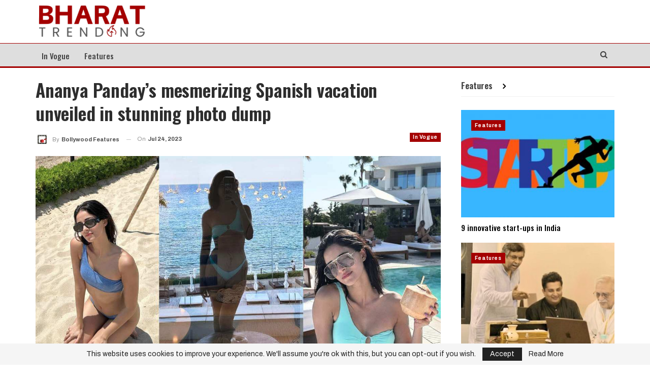

--- FILE ---
content_type: text/html; charset=UTF-8
request_url: https://bharattrending.com/in-vogue/ananya-pandays-mesmerizing-spanish-vacation-unveiled-in-stunning-photo-dump/
body_size: 75730
content:
	<!DOCTYPE html>
		<!--[if IE 8]>
	<html class="ie ie8" lang="en-GB"> <![endif]-->
	<!--[if IE 9]>
	<html class="ie ie9" lang="en-GB"> <![endif]-->
	<!--[if gt IE 9]><!-->
<html lang="en-GB"> <!--<![endif]-->
	<head>
				<meta charset="UTF-8">
		<meta http-equiv="X-UA-Compatible" content="IE=edge">
		<meta name="viewport" content="width=device-width, initial-scale=1.0">
		<link rel="pingback" href="https://bharattrending.com/xmlrpc.php"/>

		<title>Ananya Panday&#039;s mesmerizing Spanish vacation unveiled in stunning photo dump - Bharat Trending</title>
<meta name='robots' content='max-image-preview:large' />

<!-- This site is optimized with the Yoast SEO Premium plugin v13.3 - https://yoast.com/wordpress/plugins/seo/ -->
<meta name="robots" content="max-snippet:-1, max-image-preview:large, max-video-preview:-1"/>
<link rel="canonical" href="https://bharattrending.com/in-vogue/ananya-pandays-mesmerizing-spanish-vacation-unveiled-in-stunning-photo-dump/" />
<meta property="og:locale" content="en_GB" />
<meta property="og:type" content="article" />
<meta property="og:title" content="Ananya Panday&#039;s mesmerizing Spanish vacation unveiled in stunning photo dump - Bharat Trending" />
<meta property="og:description" content="Ananya Panday, the young and talented actress, recently treated her fans to an enchanting glimpse of her unforgettable vacation to Spain, featuring the breathtaking island of Ibiza and other European destinations. In a series of sun-kissed pictures, she portrayed the essence of the &#8220;Blue Baby&#8221; amidst picturesque landscapes, leaving her followers in awe. The photo &hellip;" />
<meta property="og:url" content="https://bharattrending.com/in-vogue/ananya-pandays-mesmerizing-spanish-vacation-unveiled-in-stunning-photo-dump/" />
<meta property="og:site_name" content="Bharat Trending" />
<meta property="article:section" content="In Vogue" />
<meta property="article:published_time" content="2023-07-24T04:46:51+00:00" />
<meta property="og:image" content="https://bharattrending.com/wp-content/uploads/2023/07/Ananya-Pandays-mesmerizing-Spanish-vacation-unveiled-in-stunning-photo-dump-1.jpg" />
<meta property="og:image:secure_url" content="https://bharattrending.com/wp-content/uploads/2023/07/Ananya-Pandays-mesmerizing-Spanish-vacation-unveiled-in-stunning-photo-dump-1.jpg" />
<meta property="og:image:width" content="1200" />
<meta property="og:image:height" content="675" />
<meta name="twitter:card" content="summary_large_image" />
<meta name="twitter:description" content="Ananya Panday, the young and talented actress, recently treated her fans to an enchanting glimpse of her unforgettable vacation to Spain, featuring the breathtaking island of Ibiza and other European destinations. In a series of sun-kissed pictures, she portrayed the essence of the &#8220;Blue Baby&#8221; amidst picturesque landscapes, leaving her followers in awe. The photo [&hellip;]" />
<meta name="twitter:title" content="Ananya Panday&#039;s mesmerizing Spanish vacation unveiled in stunning photo dump - Bharat Trending" />
<meta name="twitter:image" content="https://bharattrending.com/wp-content/uploads/2023/07/Ananya-Pandays-mesmerizing-Spanish-vacation-unveiled-in-stunning-photo-dump-1.jpg" />
<script type='application/ld+json' class='yoast-schema-graph yoast-schema-graph--main'>{"@context":"https://schema.org","@graph":[{"@type":"WebSite","@id":"https://bharattrending.com/#website","url":"https://bharattrending.com/","name":"Bharat Trending","inLanguage":"en-GB","potentialAction":[{"@type":"SearchAction","target":"https://bharattrending.com/?s={search_term_string}","query-input":"required name=search_term_string"}]},{"@type":"ImageObject","@id":"https://bharattrending.com/in-vogue/ananya-pandays-mesmerizing-spanish-vacation-unveiled-in-stunning-photo-dump/#primaryimage","inLanguage":"en-GB","url":"https://bharattrending.com/wp-content/uploads/2023/07/Ananya-Pandays-mesmerizing-Spanish-vacation-unveiled-in-stunning-photo-dump-1.jpg","width":1200,"height":675},{"@type":"WebPage","@id":"https://bharattrending.com/in-vogue/ananya-pandays-mesmerizing-spanish-vacation-unveiled-in-stunning-photo-dump/#webpage","url":"https://bharattrending.com/in-vogue/ananya-pandays-mesmerizing-spanish-vacation-unveiled-in-stunning-photo-dump/","name":"Ananya Panday&#039;s mesmerizing Spanish vacation unveiled in stunning photo dump - Bharat Trending","isPartOf":{"@id":"https://bharattrending.com/#website"},"inLanguage":"en-GB","primaryImageOfPage":{"@id":"https://bharattrending.com/in-vogue/ananya-pandays-mesmerizing-spanish-vacation-unveiled-in-stunning-photo-dump/#primaryimage"},"datePublished":"2023-07-24T04:46:51+00:00","dateModified":"2023-07-24T04:46:51+00:00","author":{"@id":"https://bharattrending.com/#/schema/person/8c77576464a223457ec0136ff2e38a85"},"potentialAction":[{"@type":"ReadAction","target":["https://bharattrending.com/in-vogue/ananya-pandays-mesmerizing-spanish-vacation-unveiled-in-stunning-photo-dump/"]}]},{"@type":["Person"],"@id":"https://bharattrending.com/#/schema/person/8c77576464a223457ec0136ff2e38a85","name":"Bollywood Features","image":{"@type":"ImageObject","@id":"https://bharattrending.com/#authorlogo","inLanguage":"en-GB","url":"https://secure.gravatar.com/avatar/645fc83a33178f83507b03d883fe841e75537084a495718f7130802fc755e80e?s=96&d=mm&r=g","caption":"Bollywood Features"},"description":"Bringing you engaging and informative content on the Indian entertainment industry and some of the interesting aspects it has to offer.","sameAs":[]}]}</script>
<!-- / Yoast SEO Premium plugin. -->

<link rel='dns-prefetch' href='//fonts.googleapis.com' />
<link rel="alternate" type="application/rss+xml" title="Bharat Trending &raquo; Feed" href="https://bharattrending.com/feed/" />
<link rel="alternate" type="application/rss+xml" title="Bharat Trending &raquo; Comments Feed" href="https://bharattrending.com/comments/feed/" />
<link rel="alternate" type="application/rss+xml" title="Bharat Trending &raquo; Ananya Panday&#8217;s mesmerizing Spanish vacation unveiled in stunning photo dump Comments Feed" href="https://bharattrending.com/in-vogue/ananya-pandays-mesmerizing-spanish-vacation-unveiled-in-stunning-photo-dump/feed/" />
<link rel="alternate" title="oEmbed (JSON)" type="application/json+oembed" href="https://bharattrending.com/wp-json/oembed/1.0/embed?url=https%3A%2F%2Fbharattrending.com%2Fin-vogue%2Fananya-pandays-mesmerizing-spanish-vacation-unveiled-in-stunning-photo-dump%2F" />
<link rel="alternate" title="oEmbed (XML)" type="text/xml+oembed" href="https://bharattrending.com/wp-json/oembed/1.0/embed?url=https%3A%2F%2Fbharattrending.com%2Fin-vogue%2Fananya-pandays-mesmerizing-spanish-vacation-unveiled-in-stunning-photo-dump%2F&#038;format=xml" />
<style id='wp-img-auto-sizes-contain-inline-css' type='text/css'>
img:is([sizes=auto i],[sizes^="auto," i]){contain-intrinsic-size:3000px 1500px}
/*# sourceURL=wp-img-auto-sizes-contain-inline-css */
</style>
<style id='wp-emoji-styles-inline-css' type='text/css'>

	img.wp-smiley, img.emoji {
		display: inline !important;
		border: none !important;
		box-shadow: none !important;
		height: 1em !important;
		width: 1em !important;
		margin: 0 0.07em !important;
		vertical-align: -0.1em !important;
		background: none !important;
		padding: 0 !important;
	}
/*# sourceURL=wp-emoji-styles-inline-css */
</style>
<style id='wp-block-library-inline-css' type='text/css'>
:root{--wp-block-synced-color:#7a00df;--wp-block-synced-color--rgb:122,0,223;--wp-bound-block-color:var(--wp-block-synced-color);--wp-editor-canvas-background:#ddd;--wp-admin-theme-color:#007cba;--wp-admin-theme-color--rgb:0,124,186;--wp-admin-theme-color-darker-10:#006ba1;--wp-admin-theme-color-darker-10--rgb:0,107,160.5;--wp-admin-theme-color-darker-20:#005a87;--wp-admin-theme-color-darker-20--rgb:0,90,135;--wp-admin-border-width-focus:2px}@media (min-resolution:192dpi){:root{--wp-admin-border-width-focus:1.5px}}.wp-element-button{cursor:pointer}:root .has-very-light-gray-background-color{background-color:#eee}:root .has-very-dark-gray-background-color{background-color:#313131}:root .has-very-light-gray-color{color:#eee}:root .has-very-dark-gray-color{color:#313131}:root .has-vivid-green-cyan-to-vivid-cyan-blue-gradient-background{background:linear-gradient(135deg,#00d084,#0693e3)}:root .has-purple-crush-gradient-background{background:linear-gradient(135deg,#34e2e4,#4721fb 50%,#ab1dfe)}:root .has-hazy-dawn-gradient-background{background:linear-gradient(135deg,#faaca8,#dad0ec)}:root .has-subdued-olive-gradient-background{background:linear-gradient(135deg,#fafae1,#67a671)}:root .has-atomic-cream-gradient-background{background:linear-gradient(135deg,#fdd79a,#004a59)}:root .has-nightshade-gradient-background{background:linear-gradient(135deg,#330968,#31cdcf)}:root .has-midnight-gradient-background{background:linear-gradient(135deg,#020381,#2874fc)}:root{--wp--preset--font-size--normal:16px;--wp--preset--font-size--huge:42px}.has-regular-font-size{font-size:1em}.has-larger-font-size{font-size:2.625em}.has-normal-font-size{font-size:var(--wp--preset--font-size--normal)}.has-huge-font-size{font-size:var(--wp--preset--font-size--huge)}.has-text-align-center{text-align:center}.has-text-align-left{text-align:left}.has-text-align-right{text-align:right}.has-fit-text{white-space:nowrap!important}#end-resizable-editor-section{display:none}.aligncenter{clear:both}.items-justified-left{justify-content:flex-start}.items-justified-center{justify-content:center}.items-justified-right{justify-content:flex-end}.items-justified-space-between{justify-content:space-between}.screen-reader-text{border:0;clip-path:inset(50%);height:1px;margin:-1px;overflow:hidden;padding:0;position:absolute;width:1px;word-wrap:normal!important}.screen-reader-text:focus{background-color:#ddd;clip-path:none;color:#444;display:block;font-size:1em;height:auto;left:5px;line-height:normal;padding:15px 23px 14px;text-decoration:none;top:5px;width:auto;z-index:100000}html :where(.has-border-color){border-style:solid}html :where([style*=border-top-color]){border-top-style:solid}html :where([style*=border-right-color]){border-right-style:solid}html :where([style*=border-bottom-color]){border-bottom-style:solid}html :where([style*=border-left-color]){border-left-style:solid}html :where([style*=border-width]){border-style:solid}html :where([style*=border-top-width]){border-top-style:solid}html :where([style*=border-right-width]){border-right-style:solid}html :where([style*=border-bottom-width]){border-bottom-style:solid}html :where([style*=border-left-width]){border-left-style:solid}html :where(img[class*=wp-image-]){height:auto;max-width:100%}:where(figure){margin:0 0 1em}html :where(.is-position-sticky){--wp-admin--admin-bar--position-offset:var(--wp-admin--admin-bar--height,0px)}@media screen and (max-width:600px){html :where(.is-position-sticky){--wp-admin--admin-bar--position-offset:0px}}

/*# sourceURL=wp-block-library-inline-css */
</style><style id='global-styles-inline-css' type='text/css'>
:root{--wp--preset--aspect-ratio--square: 1;--wp--preset--aspect-ratio--4-3: 4/3;--wp--preset--aspect-ratio--3-4: 3/4;--wp--preset--aspect-ratio--3-2: 3/2;--wp--preset--aspect-ratio--2-3: 2/3;--wp--preset--aspect-ratio--16-9: 16/9;--wp--preset--aspect-ratio--9-16: 9/16;--wp--preset--color--black: #000000;--wp--preset--color--cyan-bluish-gray: #abb8c3;--wp--preset--color--white: #ffffff;--wp--preset--color--pale-pink: #f78da7;--wp--preset--color--vivid-red: #cf2e2e;--wp--preset--color--luminous-vivid-orange: #ff6900;--wp--preset--color--luminous-vivid-amber: #fcb900;--wp--preset--color--light-green-cyan: #7bdcb5;--wp--preset--color--vivid-green-cyan: #00d084;--wp--preset--color--pale-cyan-blue: #8ed1fc;--wp--preset--color--vivid-cyan-blue: #0693e3;--wp--preset--color--vivid-purple: #9b51e0;--wp--preset--gradient--vivid-cyan-blue-to-vivid-purple: linear-gradient(135deg,rgb(6,147,227) 0%,rgb(155,81,224) 100%);--wp--preset--gradient--light-green-cyan-to-vivid-green-cyan: linear-gradient(135deg,rgb(122,220,180) 0%,rgb(0,208,130) 100%);--wp--preset--gradient--luminous-vivid-amber-to-luminous-vivid-orange: linear-gradient(135deg,rgb(252,185,0) 0%,rgb(255,105,0) 100%);--wp--preset--gradient--luminous-vivid-orange-to-vivid-red: linear-gradient(135deg,rgb(255,105,0) 0%,rgb(207,46,46) 100%);--wp--preset--gradient--very-light-gray-to-cyan-bluish-gray: linear-gradient(135deg,rgb(238,238,238) 0%,rgb(169,184,195) 100%);--wp--preset--gradient--cool-to-warm-spectrum: linear-gradient(135deg,rgb(74,234,220) 0%,rgb(151,120,209) 20%,rgb(207,42,186) 40%,rgb(238,44,130) 60%,rgb(251,105,98) 80%,rgb(254,248,76) 100%);--wp--preset--gradient--blush-light-purple: linear-gradient(135deg,rgb(255,206,236) 0%,rgb(152,150,240) 100%);--wp--preset--gradient--blush-bordeaux: linear-gradient(135deg,rgb(254,205,165) 0%,rgb(254,45,45) 50%,rgb(107,0,62) 100%);--wp--preset--gradient--luminous-dusk: linear-gradient(135deg,rgb(255,203,112) 0%,rgb(199,81,192) 50%,rgb(65,88,208) 100%);--wp--preset--gradient--pale-ocean: linear-gradient(135deg,rgb(255,245,203) 0%,rgb(182,227,212) 50%,rgb(51,167,181) 100%);--wp--preset--gradient--electric-grass: linear-gradient(135deg,rgb(202,248,128) 0%,rgb(113,206,126) 100%);--wp--preset--gradient--midnight: linear-gradient(135deg,rgb(2,3,129) 0%,rgb(40,116,252) 100%);--wp--preset--font-size--small: 13px;--wp--preset--font-size--medium: 20px;--wp--preset--font-size--large: 36px;--wp--preset--font-size--x-large: 42px;--wp--preset--spacing--20: 0.44rem;--wp--preset--spacing--30: 0.67rem;--wp--preset--spacing--40: 1rem;--wp--preset--spacing--50: 1.5rem;--wp--preset--spacing--60: 2.25rem;--wp--preset--spacing--70: 3.38rem;--wp--preset--spacing--80: 5.06rem;--wp--preset--shadow--natural: 6px 6px 9px rgba(0, 0, 0, 0.2);--wp--preset--shadow--deep: 12px 12px 50px rgba(0, 0, 0, 0.4);--wp--preset--shadow--sharp: 6px 6px 0px rgba(0, 0, 0, 0.2);--wp--preset--shadow--outlined: 6px 6px 0px -3px rgb(255, 255, 255), 6px 6px rgb(0, 0, 0);--wp--preset--shadow--crisp: 6px 6px 0px rgb(0, 0, 0);}:where(.is-layout-flex){gap: 0.5em;}:where(.is-layout-grid){gap: 0.5em;}body .is-layout-flex{display: flex;}.is-layout-flex{flex-wrap: wrap;align-items: center;}.is-layout-flex > :is(*, div){margin: 0;}body .is-layout-grid{display: grid;}.is-layout-grid > :is(*, div){margin: 0;}:where(.wp-block-columns.is-layout-flex){gap: 2em;}:where(.wp-block-columns.is-layout-grid){gap: 2em;}:where(.wp-block-post-template.is-layout-flex){gap: 1.25em;}:where(.wp-block-post-template.is-layout-grid){gap: 1.25em;}.has-black-color{color: var(--wp--preset--color--black) !important;}.has-cyan-bluish-gray-color{color: var(--wp--preset--color--cyan-bluish-gray) !important;}.has-white-color{color: var(--wp--preset--color--white) !important;}.has-pale-pink-color{color: var(--wp--preset--color--pale-pink) !important;}.has-vivid-red-color{color: var(--wp--preset--color--vivid-red) !important;}.has-luminous-vivid-orange-color{color: var(--wp--preset--color--luminous-vivid-orange) !important;}.has-luminous-vivid-amber-color{color: var(--wp--preset--color--luminous-vivid-amber) !important;}.has-light-green-cyan-color{color: var(--wp--preset--color--light-green-cyan) !important;}.has-vivid-green-cyan-color{color: var(--wp--preset--color--vivid-green-cyan) !important;}.has-pale-cyan-blue-color{color: var(--wp--preset--color--pale-cyan-blue) !important;}.has-vivid-cyan-blue-color{color: var(--wp--preset--color--vivid-cyan-blue) !important;}.has-vivid-purple-color{color: var(--wp--preset--color--vivid-purple) !important;}.has-black-background-color{background-color: var(--wp--preset--color--black) !important;}.has-cyan-bluish-gray-background-color{background-color: var(--wp--preset--color--cyan-bluish-gray) !important;}.has-white-background-color{background-color: var(--wp--preset--color--white) !important;}.has-pale-pink-background-color{background-color: var(--wp--preset--color--pale-pink) !important;}.has-vivid-red-background-color{background-color: var(--wp--preset--color--vivid-red) !important;}.has-luminous-vivid-orange-background-color{background-color: var(--wp--preset--color--luminous-vivid-orange) !important;}.has-luminous-vivid-amber-background-color{background-color: var(--wp--preset--color--luminous-vivid-amber) !important;}.has-light-green-cyan-background-color{background-color: var(--wp--preset--color--light-green-cyan) !important;}.has-vivid-green-cyan-background-color{background-color: var(--wp--preset--color--vivid-green-cyan) !important;}.has-pale-cyan-blue-background-color{background-color: var(--wp--preset--color--pale-cyan-blue) !important;}.has-vivid-cyan-blue-background-color{background-color: var(--wp--preset--color--vivid-cyan-blue) !important;}.has-vivid-purple-background-color{background-color: var(--wp--preset--color--vivid-purple) !important;}.has-black-border-color{border-color: var(--wp--preset--color--black) !important;}.has-cyan-bluish-gray-border-color{border-color: var(--wp--preset--color--cyan-bluish-gray) !important;}.has-white-border-color{border-color: var(--wp--preset--color--white) !important;}.has-pale-pink-border-color{border-color: var(--wp--preset--color--pale-pink) !important;}.has-vivid-red-border-color{border-color: var(--wp--preset--color--vivid-red) !important;}.has-luminous-vivid-orange-border-color{border-color: var(--wp--preset--color--luminous-vivid-orange) !important;}.has-luminous-vivid-amber-border-color{border-color: var(--wp--preset--color--luminous-vivid-amber) !important;}.has-light-green-cyan-border-color{border-color: var(--wp--preset--color--light-green-cyan) !important;}.has-vivid-green-cyan-border-color{border-color: var(--wp--preset--color--vivid-green-cyan) !important;}.has-pale-cyan-blue-border-color{border-color: var(--wp--preset--color--pale-cyan-blue) !important;}.has-vivid-cyan-blue-border-color{border-color: var(--wp--preset--color--vivid-cyan-blue) !important;}.has-vivid-purple-border-color{border-color: var(--wp--preset--color--vivid-purple) !important;}.has-vivid-cyan-blue-to-vivid-purple-gradient-background{background: var(--wp--preset--gradient--vivid-cyan-blue-to-vivid-purple) !important;}.has-light-green-cyan-to-vivid-green-cyan-gradient-background{background: var(--wp--preset--gradient--light-green-cyan-to-vivid-green-cyan) !important;}.has-luminous-vivid-amber-to-luminous-vivid-orange-gradient-background{background: var(--wp--preset--gradient--luminous-vivid-amber-to-luminous-vivid-orange) !important;}.has-luminous-vivid-orange-to-vivid-red-gradient-background{background: var(--wp--preset--gradient--luminous-vivid-orange-to-vivid-red) !important;}.has-very-light-gray-to-cyan-bluish-gray-gradient-background{background: var(--wp--preset--gradient--very-light-gray-to-cyan-bluish-gray) !important;}.has-cool-to-warm-spectrum-gradient-background{background: var(--wp--preset--gradient--cool-to-warm-spectrum) !important;}.has-blush-light-purple-gradient-background{background: var(--wp--preset--gradient--blush-light-purple) !important;}.has-blush-bordeaux-gradient-background{background: var(--wp--preset--gradient--blush-bordeaux) !important;}.has-luminous-dusk-gradient-background{background: var(--wp--preset--gradient--luminous-dusk) !important;}.has-pale-ocean-gradient-background{background: var(--wp--preset--gradient--pale-ocean) !important;}.has-electric-grass-gradient-background{background: var(--wp--preset--gradient--electric-grass) !important;}.has-midnight-gradient-background{background: var(--wp--preset--gradient--midnight) !important;}.has-small-font-size{font-size: var(--wp--preset--font-size--small) !important;}.has-medium-font-size{font-size: var(--wp--preset--font-size--medium) !important;}.has-large-font-size{font-size: var(--wp--preset--font-size--large) !important;}.has-x-large-font-size{font-size: var(--wp--preset--font-size--x-large) !important;}
/*# sourceURL=global-styles-inline-css */
</style>

<style id='classic-theme-styles-inline-css' type='text/css'>
/*! This file is auto-generated */
.wp-block-button__link{color:#fff;background-color:#32373c;border-radius:9999px;box-shadow:none;text-decoration:none;padding:calc(.667em + 2px) calc(1.333em + 2px);font-size:1.125em}.wp-block-file__button{background:#32373c;color:#fff;text-decoration:none}
/*# sourceURL=/wp-includes/css/classic-themes.min.css */
</style>
<link rel='stylesheet' id='publisher-child-css' href='https://bharattrending.com/wp-content/themes/publisher-child/style.css?ver=1.0.0' type='text/css' media='all' />
<link rel='stylesheet' id='better-framework-main-fonts-css' href='https://fonts.googleapis.com/css?family=Archivo:400,600,700,500%7COswald:600,500%7CRoboto:400,500%7CLato:400&#038;display=swap' type='text/css' media='all' />
<script type="text/javascript" src="https://bharattrending.com/wp-includes/js/jquery/jquery.min.js?ver=3.7.1" id="jquery-core-js"></script>
<script type="text/javascript" src="https://bharattrending.com/wp-includes/js/jquery/jquery-migrate.min.js?ver=3.4.1" id="jquery-migrate-js"></script>
<link rel="https://api.w.org/" href="https://bharattrending.com/wp-json/" /><link rel="alternate" title="JSON" type="application/json" href="https://bharattrending.com/wp-json/wp/v2/posts/626" /><link rel="EditURI" type="application/rsd+xml" title="RSD" href="https://bharattrending.com/xmlrpc.php?rsd" />
<meta name="generator" content="WordPress 6.9" />
<link rel='shortlink' href='https://bharattrending.com/?p=626' />
    <style type="text/css">
        #cseo-product-gallery {
            width: 500pt;
            margin: 0 auto;
            padding: 20pt;
            border-color: #ccc;
            border-width: 1pt;
            border-style: solid;
            border-radius: 4pt;
        }
        #cseo-product-galley-fullimage {
            list-style: none;
            width: auto;
            height: 400pt;
            margin: 0pt;
            padding: 0pt;
            overflow: hidden;
        }
        #cseo-product-galley-fullimage li img {
            display: block;
            margin: 0 auto;
            width: auto;
            height: 400pt;
        }
        #cseo-product-galley-thumbimage {
            list-style: none;
            overflow: hidden;
            float: left;
        }
        #cseo-product-galley-thumbimage li {
            float: left;
        }
        #cseo-product-galley-thumbimage li img {
            position:relative;
            float: left;
            border: 1pt solid white;
            opacity: 0.7;
            width: auto;
            height: 50pt;
            border-style: solid;
            border-width: 1px;
            border-color: transparent;
        }
        #cseo-product-galley-thumbimage li img:hover {
            opacity: 1;
            border-style: solid;
            border-color: #eee;
        }
        .cseo-product-galley-button {
            font-family: Arial,Helvetica,sans-serif;
            font-size: 32pt;
            font-weight: bold;
            box-shadow: 1pt 1pt 1pt 0 rgba(0, 0, 0, 0.4);
            border-radius :12pt;
            background-image: linear-gradient(#ffe700, #ff9700);
            text-decoration: none !important;
            cursor: pointer;
            color: black !important;
            border-width: 2pt;
            border-style: solid;
            border-color: #ff9100;
            padding: 12pt 28pt;
        }
        .cseo-product-galley-button:hover {
            margin: 1pt 1pt;
            color: black;
            background-image: linear-gradient(#ffd700, #ff8700);
        }
    </style>
    <meta name="generator" content="Powered by WPBakery Page Builder - drag and drop page builder for WordPress."/>
<script type="application/ld+json">{
    "@context": "http://schema.org/",
    "@type": "Organization",
    "@id": "#organization",
    "logo": {
        "@type": "ImageObject",
        "url": "https://bharattrending.com/wp-content/uploads/2024/05/Bharat-Trending-The-logo-e1715437173472.png"
    },
    "url": "https://bharattrending.com/",
    "name": "Bharat Trending",
    "description": ""
}</script>
<script type="application/ld+json">{
    "@context": "http://schema.org/",
    "@type": "WebSite",
    "name": "Bharat Trending",
    "alternateName": "",
    "url": "https://bharattrending.com/"
}</script>
<script type="application/ld+json">{
    "@context": "http://schema.org/",
    "@type": "NewsArticle",
    "headline": "Ananya Panday's mesmerizing Spanish vacation unveiled in stunning photo dump",
    "description": "Ananya Panday, the young and talented actress, recently treated her fans to an enchanting glimpse of her unforgettable vacation to Spain, featuring the breathtaking island of Ibiza and other European destinations. In a series of sun-kissed pictures, ",
    "datePublished": "2023-07-24",
    "dateModified": "2023-07-24",
    "author": {
        "@type": "Person",
        "@id": "#person-BollywoodFeatures",
        "name": "Bollywood Features"
    },
    "image": "https://bharattrending.com/wp-content/uploads/2023/07/Ananya-Pandays-mesmerizing-Spanish-vacation-unveiled-in-stunning-photo-dump-1.jpg",
    "interactionStatistic": [
        {
            "@type": "InteractionCounter",
            "interactionType": "http://schema.org/CommentAction",
            "userInteractionCount": "0"
        }
    ],
    "publisher": {
        "@id": "#organization"
    },
    "mainEntityOfPage": "https://bharattrending.com/in-vogue/ananya-pandays-mesmerizing-spanish-vacation-unveiled-in-stunning-photo-dump/"
}</script>
<link rel='stylesheet' id='bf-minifed-css-1' href='https://bharattrending.com/wp-content/bs-booster-cache/8a6c8d6e6e0263d9c042aaaae55b1366.css' type='text/css' media='all' />
<link rel='stylesheet' id='7.11.0-1763110617' href='https://bharattrending.com/wp-content/bs-booster-cache/b00f112f2c988c3d669e17c2b40bb008.css' type='text/css' media='all' />
<link rel="icon" href="https://bharattrending.com/wp-content/uploads/2024/04/cropped-Bharat-Trending-Favicon-32x32.png" sizes="32x32" />
<link rel="icon" href="https://bharattrending.com/wp-content/uploads/2024/04/cropped-Bharat-Trending-Favicon-192x192.png" sizes="192x192" />
<link rel="apple-touch-icon" href="https://bharattrending.com/wp-content/uploads/2024/04/cropped-Bharat-Trending-Favicon-180x180.png" />
<meta name="msapplication-TileImage" content="https://bharattrending.com/wp-content/uploads/2024/04/cropped-Bharat-Trending-Favicon-270x270.png" />
<noscript><style> .wpb_animate_when_almost_visible { opacity: 1; }</style></noscript>	</head>

<body class="wp-singular post-template-default single single-post postid-626 single-format-standard wp-theme-publisher wp-child-theme-publisher-child bs-theme bs-publisher bs-publisher-staff-post active-light-box ltr close-rh page-layout-2-col page-layout-2-col-right full-width main-menu-sticky-smart main-menu-out-full-width active-ajax-search single-prim-cat-1 single-cat-1  wpb-js-composer js-comp-ver-6.7.0 vc_responsive bs-ll-a" dir="ltr">
	<header id="header" class="site-header header-style-2 full-width" itemscope="itemscope" itemtype="https://schema.org/WPHeader">

				<div class="header-inner">
			<div class="content-wrap">
				<div class="container">
					<div class="row">
						<div class="row-height">
							<div class="logo-col col-xs-12">
								<div class="col-inside">
									<div id="site-branding" class="site-branding">
	<p  id="site-title" class="logo h1 img-logo">
	<a href="https://bharattrending.com/" itemprop="url" rel="home">
					<img id="site-logo" src="https://bharattrending.com/wp-content/uploads/2024/05/Bharat-Trending-The-logo-e1715437173472.png"
			     alt="Bharat Trending"  />

			<span class="site-title">Bharat Trending - </span>
				</a>
</p>
</div><!-- .site-branding -->
								</div>
							</div>
													</div>
					</div>
				</div>
			</div>
		</div>

		<div id="menu-main" class="menu main-menu-wrapper show-search-item menu-actions-btn-width-1" role="navigation" itemscope="itemscope" itemtype="https://schema.org/SiteNavigationElement">
	<div class="main-menu-inner">
		<div class="content-wrap">
			<div class="container">

				<nav class="main-menu-container">
					<ul id="main-navigation" class="main-menu menu bsm-pure clearfix">
						<li id="menu-item-95" class="menu-item menu-item-type-taxonomy menu-item-object-category current-post-ancestor current-menu-parent current-post-parent menu-term-1 better-anim-fade menu-item-95"><a href="https://bharattrending.com/in-vogue/">In Vogue</a></li>
<li id="menu-item-94" class="menu-item menu-item-type-taxonomy menu-item-object-category menu-term-16 better-anim-fade menu-item-94"><a href="https://bharattrending.com/features/">Features</a></li>
					</ul><!-- #main-navigation -->
											<div class="menu-action-buttons width-1">
															<div class="search-container close">
									<span class="search-handler"><i class="fa fa-search"></i></span>

									<div class="search-box clearfix">
										<form role="search" method="get" class="search-form clearfix" action="https://bharattrending.com">
	<input type="search" class="search-field"
	       placeholder="Search..."
	       value="" name="s"
	       title="Search for:"
	       autocomplete="off">
	<input type="submit" class="search-submit" value="Search">
</form><!-- .search-form -->
									</div>
								</div>
														</div>
										</nav><!-- .main-menu-container -->

			</div>
		</div>
	</div>
</div><!-- .menu -->
	</header><!-- .header -->
	<div class="rh-header clearfix light deferred-block-exclude">
		<div class="rh-container clearfix">

			<div class="menu-container close">
				<span class="menu-handler"><span class="lines"></span></span>
			</div><!-- .menu-container -->

			<div class="logo-container rh-img-logo">
				<a href="https://bharattrending.com/" itemprop="url" rel="home">
											<img src="https://bharattrending.com/wp-content/uploads/2024/05/Bharat-Trending-The-logo-e1715437173472.png"
						     alt="Bharat Trending"  />				</a>
			</div><!-- .logo-container -->
		</div><!-- .rh-container -->
	</div><!-- .rh-header -->
		<div class="main-wrap content-main-wrap">
		<div class="content-wrap">
		<main id="content" class="content-container">

		<div class="container layout-2-col layout-2-col-1 layout-right-sidebar post-template-1">
			<div class="row main-section">
										<div class="col-sm-8 content-column">
								<div class="single-container">
		<article id="post-626" class="post-626 post type-post status-publish format-standard has-post-thumbnail  category-in-vogue single-post-content has-thumbnail">
						<div class="post-header post-tp-1-header">
									<h1 class="single-post-title">
						<span class="post-title" itemprop="headline">Ananya Panday&#8217;s mesmerizing Spanish vacation unveiled in stunning photo dump</span></h1>
										<div class="post-meta-wrap clearfix">
						<div class="term-badges "><span class="term-badge term-1"><a href="https://bharattrending.com/in-vogue/">In Vogue</a></span></div><div class="post-meta single-post-meta">
			<a href="https://bharattrending.com/author/bollywoodfeatures/"
		   title="Browse Author Articles"
		   class="post-author-a post-author-avatar">
			<img alt=''  data-src='https://secure.gravatar.com/avatar/645fc83a33178f83507b03d883fe841e75537084a495718f7130802fc755e80e?s=26&d=mm&r=g' class='avatar avatar-26 photo avatar-default' height='26' width='26' /><span class="post-author-name">By <b>Bollywood Features</b></span>		</a>
					<span class="time"><time class="post-published updated"
			                         datetime="2023-07-24T10:16:51+05:30">On <b>Jul 24, 2023</b></time></span>
			</div>
					</div>
									<div class="single-featured">
					<a class="post-thumbnail open-lightbox" href="https://bharattrending.com/wp-content/uploads/2023/07/Ananya-Pandays-mesmerizing-Spanish-vacation-unveiled-in-stunning-photo-dump-1.jpg"><img  width="1200" height="675" alt="" data-src="https://bharattrending.com/wp-content/uploads/2023/07/Ananya-Pandays-mesmerizing-Spanish-vacation-unveiled-in-stunning-photo-dump-1.jpg">						</a>
										</div>
			</div>
						<div class="entry-content clearfix single-post-content">
				<p>Ananya Panday, the young and talented actress, recently treated her fans to an enchanting glimpse of her unforgettable vacation to Spain, featuring the breathtaking island of Ibiza and other European destinations. In a series of sun-kissed pictures, she portrayed the essence of the &#8220;Blue Baby&#8221; amidst picturesque landscapes, leaving her followers in awe.</p>
<p>The photo dump was a feast for the eyes, showcasing Ananya&#8217;s European adventure filled with sun, sea, and the vibrant energy of an Arctic Monkeys concert. With her infectious smile and carefree spirit, she perfectly complemented the high-energy ambiance of Ibiza, captivating her fans with impeccable bikini body shots.</p>
<p>From serene blue waters to sipping refreshing coconut water, her journey inspired her admirers, who expressed their admiration for her beauty and free-spirited nature through heartwarming comments. Even Suhana Khan joined the chorus of praise, referring to Ananya as a &#8220;Woww bikini babe.&#8221; Fans flooded the comments section, showering her with compliments like &#8220;Super Sexy as Always&#8221; and &#8220;Ananya so lovely ❤.&#8221;</p>
<p>This well-deserved month-long vacation provided a much-needed break from her hectic shoots, allowing her to explore the enchanting beauty of Ibiza and other European gems. Through this captivating photo dump, Ananya Panday revealed her inner traveler, leaving her fans eagerly anticipating her next adventure.</p>
<p>As the diva gears up to mesmerize audiences with Dream Girl 2, where she stars opposite Ayushmann Khurrana, her Spanish sojourn showcased a side of her that fans can&#8217;t get enough of.</p>
			</div>

						<div class="post-share single-post-share bottom-share clearfix style-1">
			<div class="post-share-btn-group">
							</div>
						<div class="share-handler-wrap ">
				<span class="share-handler post-share-btn rank-default">
					<i class="bf-icon  fa fa-share-alt"></i>						<b class="text">Share</b>
										</span>
				<span class="social-item facebook has-title"><a href="https://www.facebook.com/sharer.php?u=https%3A%2F%2Fbharattrending.com%2Fin-vogue%2Fananya-pandays-mesmerizing-spanish-vacation-unveiled-in-stunning-photo-dump%2F" target="_blank" rel="nofollow noreferrer" class="bs-button-el" onclick="window.open(this.href, 'share-facebook','left=50,top=50,width=600,height=320,toolbar=0'); return false;"><span class="icon"><i class="bf-icon fa fa-facebook"></i></span><span class="item-title">Facebook</span></a></span><span class="social-item twitter has-title"><a href="https://twitter.com/share?text=Ananya Panday&#8217;s mesmerizing Spanish vacation unveiled in stunning photo dump&url=https%3A%2F%2Fbharattrending.com%2Fin-vogue%2Fananya-pandays-mesmerizing-spanish-vacation-unveiled-in-stunning-photo-dump%2F" target="_blank" rel="nofollow noreferrer" class="bs-button-el" onclick="window.open(this.href, 'share-twitter','left=50,top=50,width=600,height=320,toolbar=0'); return false;"><span class="icon"><i class="bf-icon fa fa-twitter"></i></span><span class="item-title">Twitter</span></a></span><span class="social-item reddit has-title"><a href="https://reddit.com/submit?url=https%3A%2F%2Fbharattrending.com%2Fin-vogue%2Fananya-pandays-mesmerizing-spanish-vacation-unveiled-in-stunning-photo-dump%2F&title=Ananya Panday&#8217;s mesmerizing Spanish vacation unveiled in stunning photo dump" target="_blank" rel="nofollow noreferrer" class="bs-button-el" onclick="window.open(this.href, 'share-reddit','left=50,top=50,width=600,height=320,toolbar=0'); return false;"><span class="icon"><i class="bf-icon fa fa-reddit-alien"></i></span><span class="item-title">ReddIt</span></a></span><span class="social-item whatsapp has-title"><a href="whatsapp://send?text=Ananya Panday&#8217;s mesmerizing Spanish vacation unveiled in stunning photo dump %0A%0A https%3A%2F%2Fbharattrending.com%2Fin-vogue%2Fananya-pandays-mesmerizing-spanish-vacation-unveiled-in-stunning-photo-dump%2F" target="_blank" rel="nofollow noreferrer" class="bs-button-el" onclick="window.open(this.href, 'share-whatsapp','left=50,top=50,width=600,height=320,toolbar=0'); return false;"><span class="icon"><i class="bf-icon fa fa-whatsapp"></i></span><span class="item-title">WhatsApp</span></a></span><span class="social-item pinterest has-title"><a href="https://pinterest.com/pin/create/button/?url=https%3A%2F%2Fbharattrending.com%2Fin-vogue%2Fananya-pandays-mesmerizing-spanish-vacation-unveiled-in-stunning-photo-dump%2F&media=https://bharattrending.com/wp-content/uploads/2023/07/Ananya-Pandays-mesmerizing-Spanish-vacation-unveiled-in-stunning-photo-dump-1.jpg&description=Ananya Panday&#8217;s mesmerizing Spanish vacation unveiled in stunning photo dump" target="_blank" rel="nofollow noreferrer" class="bs-button-el" onclick="window.open(this.href, 'share-pinterest','left=50,top=50,width=600,height=320,toolbar=0'); return false;"><span class="icon"><i class="bf-icon fa fa-pinterest"></i></span><span class="item-title">Pinterest</span></a></span><span class="social-item email has-title"><a href="mailto:?subject=Ananya Panday&#8217;s mesmerizing Spanish vacation unveiled in stunning photo dump&body=https%3A%2F%2Fbharattrending.com%2Fin-vogue%2Fananya-pandays-mesmerizing-spanish-vacation-unveiled-in-stunning-photo-dump%2F" target="_blank" rel="nofollow noreferrer" class="bs-button-el" onclick="window.open(this.href, 'share-email','left=50,top=50,width=600,height=320,toolbar=0'); return false;"><span class="icon"><i class="bf-icon fa fa-envelope-open"></i></span><span class="item-title">Email</span></a></span><span class="social-item linkedin has-title"><a href="https://www.linkedin.com/shareArticle?mini=true&url=https%3A%2F%2Fbharattrending.com%2Fin-vogue%2Fananya-pandays-mesmerizing-spanish-vacation-unveiled-in-stunning-photo-dump%2F&title=Ananya Panday&#8217;s mesmerizing Spanish vacation unveiled in stunning photo dump" target="_blank" rel="nofollow noreferrer" class="bs-button-el" onclick="window.open(this.href, 'share-linkedin','left=50,top=50,width=600,height=320,toolbar=0'); return false;"><span class="icon"><i class="bf-icon fa fa-linkedin"></i></span><span class="item-title">Linkedin</span></a></span><span class="social-item telegram has-title"><a href="https://telegram.me/share/url?url=https%3A%2F%2Fbharattrending.com%2Fin-vogue%2Fananya-pandays-mesmerizing-spanish-vacation-unveiled-in-stunning-photo-dump%2F&text=Ananya Panday&#8217;s mesmerizing Spanish vacation unveiled in stunning photo dump" target="_blank" rel="nofollow noreferrer" class="bs-button-el" onclick="window.open(this.href, 'share-telegram','left=50,top=50,width=600,height=320,toolbar=0'); return false;"><span class="icon"><i class="bf-icon fa fa-send"></i></span><span class="item-title">Telegram</span></a></span><span class="social-item line has-title"><a href="https://line.me/R/msg/text/?Ananya Panday&#8217;s mesmerizing Spanish vacation unveiled in stunning photo dump%0D%0Ahttps%3A%2F%2Fbharattrending.com%2Fin-vogue%2Fananya-pandays-mesmerizing-spanish-vacation-unveiled-in-stunning-photo-dump%2F" target="_blank" rel="nofollow noreferrer" class="bs-button-el" onclick="window.open(this.href, 'share-line','left=50,top=50,width=600,height=320,toolbar=0'); return false;"><span class="icon"><i class="bf-icon bsfi-line"></i></span><span class="item-title">LINE</span></a></span><span class="social-item viber has-title"><a href="viber://forward?text=Ananya Panday&#8217;s mesmerizing Spanish vacation unveiled in stunning photo dump https%3A%2F%2Fbharattrending.com%2Fin-vogue%2Fananya-pandays-mesmerizing-spanish-vacation-unveiled-in-stunning-photo-dump%2F" target="_blank" rel="nofollow noreferrer" class="bs-button-el" onclick="window.open(this.href, 'share-viber','left=50,top=50,width=600,height=320,toolbar=0'); return false;"><span class="icon"><i class="bf-icon bsfi-viber"></i></span><span class="item-title">Viber</span></a></span></div>		</div>
				</article>
		<section class="post-author clearfix">
		<a href="https://bharattrending.com/author/bollywoodfeatures/"
	   title="Browse Author Articles">
		<span class="post-author-avatar" itemprop="image"><img alt=''  data-src='https://secure.gravatar.com/avatar/645fc83a33178f83507b03d883fe841e75537084a495718f7130802fc755e80e?s=80&d=mm&r=g' class='avatar avatar-80 photo avatar-default' height='80' width='80' /></span>
	</a>

	<div class="author-title heading-typo">
		<a class="post-author-url" href="https://bharattrending.com/author/bollywoodfeatures/"><span class="post-author-name">Bollywood Features</span></a>

		
			</div>

	<div class="author-links">
				<ul class="author-social-icons">
					</ul>
			</div>

	<div class="post-author-bio" itemprop="description">
		<p>Bringing you engaging and informative content on the Indian entertainment industry and some of the interesting aspects it has to offer.</p>
	</div>

</section>
	<section class="next-prev-post clearfix">

					<div class="prev-post">
				<p class="pre-title heading-typo"><i
							class="fa fa-arrow-left"></i> Prev Post				</p>
				<p class="title heading-typo"><a href="https://bharattrending.com/in-vogue/yrf-goes-quirky-with-vijay-69-starring-anupam-kher/" rel="prev">YRF goes quirky with Vijay 69 starring Anupam Kher</a></p>
			</div>
		
					<div class="next-post">
				<p class="pre-title heading-typo">Next Post <i
							class="fa fa-arrow-right"></i></p>
				<p class="title heading-typo"><a href="https://bharattrending.com/in-vogue/karan-johars-rocky-aur-rani-kii-prem-kahaani-makes-a-decent-start-and-picks-pace/" rel="next">Karan Johar&#8217;s Rocky Aur Rani Kii Prem Kahaani makes a decent start and picks pace</a></p>
			</div>
		
	</section>
	</div>
<div class="post-related">

	<div class="section-heading sh-t1 sh-s5 ">

					<span class="h-text related-posts-heading">You might also like</span>
		
	</div>

	
					<div class="bs-pagination-wrapper main-term-none  ">
			<div class="listing listing-thumbnail listing-tb-2 clearfix  scolumns-3 simple-grid include-last-mobile">
	<div  class="post-989 type-post format-standard has-post-thumbnail   listing-item listing-item-thumbnail listing-item-tb-2 main-term-1">
<div class="item-inner clearfix">
			<div class="featured featured-type-featured-image">
			<div class="term-badges floated"><span class="term-badge term-1"><a href="https://bharattrending.com/in-vogue/">In Vogue</a></span></div>			<a  title="Salman Khan and Shah Rukh Khan’s dance at Delhi wedding stirs social media" data-src="https://bharattrending.com/wp-content/uploads/2025/11/Salman-Khan-and-Shah-Rukh-Khans-dance-at-Delhi-wedding-stirs-social-media-210x136.jpg" data-bs-srcset="{&quot;baseurl&quot;:&quot;https:\/\/bharattrending.com\/wp-content\/uploads\/2025\/11\/&quot;,&quot;sizes&quot;:{&quot;86&quot;:&quot;Salman-Khan-and-Shah-Rukh-Khans-dance-at-Delhi-wedding-stirs-social-media-86x64.jpg&quot;,&quot;210&quot;:&quot;Salman-Khan-and-Shah-Rukh-Khans-dance-at-Delhi-wedding-stirs-social-media-210x136.jpg&quot;,&quot;279&quot;:&quot;Salman-Khan-and-Shah-Rukh-Khans-dance-at-Delhi-wedding-stirs-social-media-279x220.jpg&quot;,&quot;357&quot;:&quot;Salman-Khan-and-Shah-Rukh-Khans-dance-at-Delhi-wedding-stirs-social-media-357x210.jpg&quot;,&quot;750&quot;:&quot;Salman-Khan-and-Shah-Rukh-Khans-dance-at-Delhi-wedding-stirs-social-media-750x430.jpg&quot;,&quot;1200&quot;:&quot;Salman-Khan-and-Shah-Rukh-Khans-dance-at-Delhi-wedding-stirs-social-media.jpg&quot;}}"					class="img-holder" href="https://bharattrending.com/in-vogue/salman-khan-and-shah-rukh-khans-dance-at-delhi-wedding-stirs-social-media/"></a>
					</div>
	<p class="title">	<a class="post-url" href="https://bharattrending.com/in-vogue/salman-khan-and-shah-rukh-khans-dance-at-delhi-wedding-stirs-social-media/" title="Salman Khan and Shah Rukh Khan’s dance at Delhi wedding stirs social media">
			<span class="post-title">
				Salman Khan and Shah Rukh Khan’s dance at Delhi wedding stirs social media			</span>
	</a>
	</p></div>
</div >
<div  class="post-983 type-post format-standard has-post-thumbnail   listing-item listing-item-thumbnail listing-item-tb-2 main-term-1">
<div class="item-inner clearfix">
			<div class="featured featured-type-featured-image">
			<div class="term-badges floated"><span class="term-badge term-1"><a href="https://bharattrending.com/in-vogue/">In Vogue</a></span></div>			<a  title="Dixi single Sounds Like a confused electronic fusion of Indian and western music" data-src="https://bharattrending.com/wp-content/uploads/2025/11/Dixi-single-Sounds-Like-a-confused-electronic-fusion-of-Indian-and-western-music-210x136.jpg" data-bs-srcset="{&quot;baseurl&quot;:&quot;https:\/\/bharattrending.com\/wp-content\/uploads\/2025\/11\/&quot;,&quot;sizes&quot;:{&quot;86&quot;:&quot;Dixi-single-Sounds-Like-a-confused-electronic-fusion-of-Indian-and-western-music-86x64.jpg&quot;,&quot;210&quot;:&quot;Dixi-single-Sounds-Like-a-confused-electronic-fusion-of-Indian-and-western-music-210x136.jpg&quot;,&quot;279&quot;:&quot;Dixi-single-Sounds-Like-a-confused-electronic-fusion-of-Indian-and-western-music-279x220.jpg&quot;,&quot;357&quot;:&quot;Dixi-single-Sounds-Like-a-confused-electronic-fusion-of-Indian-and-western-music-357x210.jpg&quot;,&quot;750&quot;:&quot;Dixi-single-Sounds-Like-a-confused-electronic-fusion-of-Indian-and-western-music-750x430.jpg&quot;,&quot;1200&quot;:&quot;Dixi-single-Sounds-Like-a-confused-electronic-fusion-of-Indian-and-western-music.jpg&quot;}}"					class="img-holder" href="https://bharattrending.com/in-vogue/dixi-single-sounds-like-a-confused-electronic-fusion-of-indian-and-western-music/"></a>
					</div>
	<p class="title">	<a class="post-url" href="https://bharattrending.com/in-vogue/dixi-single-sounds-like-a-confused-electronic-fusion-of-indian-and-western-music/" title="Dixi single Sounds Like a confused electronic fusion of Indian and western music">
			<span class="post-title">
				Dixi single Sounds Like a confused electronic fusion of Indian and western music			</span>
	</a>
	</p></div>
</div >
<div  class="post-980 type-post format-standard has-post-thumbnail   listing-item listing-item-thumbnail listing-item-tb-2 main-term-1">
<div class="item-inner clearfix">
			<div class="featured featured-type-featured-image">
			<div class="term-badges floated"><span class="term-badge term-1"><a href="https://bharattrending.com/in-vogue/">In Vogue</a></span></div>			<a  title="Priyanka Chopra unveils fierce first look as Mandakini in SS Rajamouli’s ‘Globetrotter’" data-src="https://bharattrending.com/wp-content/uploads/2025/11/Priyanka-Chopra-unveils-fierce-first-look-as-Mandakini-in-SS-Rajamoulis-‘Globetrotter-210x136.jpg" data-bs-srcset="{&quot;baseurl&quot;:&quot;https:\/\/bharattrending.com\/wp-content\/uploads\/2025\/11\/&quot;,&quot;sizes&quot;:{&quot;86&quot;:&quot;Priyanka-Chopra-unveils-fierce-first-look-as-Mandakini-in-SS-Rajamoulis-\u2018Globetrotter-86x64.jpg&quot;,&quot;210&quot;:&quot;Priyanka-Chopra-unveils-fierce-first-look-as-Mandakini-in-SS-Rajamoulis-\u2018Globetrotter-210x136.jpg&quot;,&quot;279&quot;:&quot;Priyanka-Chopra-unveils-fierce-first-look-as-Mandakini-in-SS-Rajamoulis-\u2018Globetrotter-279x220.jpg&quot;,&quot;357&quot;:&quot;Priyanka-Chopra-unveils-fierce-first-look-as-Mandakini-in-SS-Rajamoulis-\u2018Globetrotter-357x210.jpg&quot;,&quot;750&quot;:&quot;Priyanka-Chopra-unveils-fierce-first-look-as-Mandakini-in-SS-Rajamoulis-\u2018Globetrotter-750x430.jpg&quot;,&quot;1200&quot;:&quot;Priyanka-Chopra-unveils-fierce-first-look-as-Mandakini-in-SS-Rajamoulis-\u2018Globetrotter.jpg&quot;}}"					class="img-holder" href="https://bharattrending.com/in-vogue/priyanka-chopra-unveils-fierce-first-look-as-mandakini-in-ss-rajamoulis-globetrotter/"></a>
					</div>
	<p class="title">	<a class="post-url" href="https://bharattrending.com/in-vogue/priyanka-chopra-unveils-fierce-first-look-as-mandakini-in-ss-rajamoulis-globetrotter/" title="Priyanka Chopra unveils fierce first look as Mandakini in SS Rajamouli’s ‘Globetrotter’">
			<span class="post-title">
				Priyanka Chopra unveils fierce first look as Mandakini in SS Rajamouli’s&hellip;			</span>
	</a>
	</p></div>
</div >
<div  class="post-975 type-post format-standard has-post-thumbnail   listing-item listing-item-thumbnail listing-item-tb-2 main-term-1">
<div class="item-inner clearfix">
			<div class="featured featured-type-featured-image">
			<div class="term-badges floated"><span class="term-badge term-1"><a href="https://bharattrending.com/in-vogue/">In Vogue</a></span></div>			<a  title="Sovereign by Diva Reign challenges marriage myth" data-src="https://bharattrending.com/wp-content/uploads/2025/11/Diva-Reign-author-of-the-book-Unveiled-releases-her-second-book-Sovereign-210x136.jpg" data-bs-srcset="{&quot;baseurl&quot;:&quot;https:\/\/bharattrending.com\/wp-content\/uploads\/2025\/11\/&quot;,&quot;sizes&quot;:{&quot;86&quot;:&quot;Diva-Reign-author-of-the-book-Unveiled-releases-her-second-book-Sovereign-86x64.jpg&quot;,&quot;210&quot;:&quot;Diva-Reign-author-of-the-book-Unveiled-releases-her-second-book-Sovereign-210x136.jpg&quot;,&quot;279&quot;:&quot;Diva-Reign-author-of-the-book-Unveiled-releases-her-second-book-Sovereign-279x220.jpg&quot;,&quot;357&quot;:&quot;Diva-Reign-author-of-the-book-Unveiled-releases-her-second-book-Sovereign-357x210.jpg&quot;,&quot;750&quot;:&quot;Diva-Reign-author-of-the-book-Unveiled-releases-her-second-book-Sovereign-750x430.jpg&quot;,&quot;1200&quot;:&quot;Diva-Reign-author-of-the-book-Unveiled-releases-her-second-book-Sovereign.jpg&quot;}}"					class="img-holder" href="https://bharattrending.com/in-vogue/sovereign-by-diva-reign-challenges-marriage-myth/"></a>
					</div>
	<p class="title">	<a class="post-url" href="https://bharattrending.com/in-vogue/sovereign-by-diva-reign-challenges-marriage-myth/" title="Sovereign by Diva Reign challenges marriage myth">
			<span class="post-title">
				Sovereign by Diva Reign challenges marriage myth			</span>
	</a>
	</p></div>
</div >
	</div>
	
	</div></div>
						</div><!-- .content-column -->
												<div class="col-sm-4 sidebar-column sidebar-column-primary">
							<aside id="sidebar-primary-sidebar" class="sidebar" role="complementary" aria-label="Primary Sidebar Sidebar" itemscope="itemscope" itemtype="https://schema.org/WPSideBar">
	<div id="bs-thumbnail-listing-2-2" class=" h-ni w-t primary-sidebar-widget widget widget_bs-thumbnail-listing-2"><div class=" bs-listing bs-listing-listing-thumbnail-2 bs-listing-single-tab">		<p class="section-heading sh-t1 sh-s5 main-term-16">

		
							<a href="https://bharattrending.com/features/" class="main-link">
							<span class="h-text main-term-16">
								 Features							</span>
				</a>
			
		
		</p>
			<div class="listing listing-thumbnail listing-tb-2 clearfix scolumns-1 bsw-4 ">
	<div  class="post-212 type-post format-standard has-post-thumbnail   listing-item listing-item-thumbnail listing-item-tb-2 main-term-16">
<div class="item-inner clearfix">
			<div class="featured featured-type-featured-image">
			<div class="term-badges floated"><span class="term-badge term-16"><a href="https://bharattrending.com/features/">Features</a></span></div>			<a  title="9 innovative start-ups in India" data-src="https://bharattrending.com/wp-content/uploads/2021/06/Start-ups-in-India-357x210.jpg" data-bs-srcset="{&quot;baseurl&quot;:&quot;https:\/\/bharattrending.com\/wp-content\/uploads\/2021\/06\/&quot;,&quot;sizes&quot;:{&quot;210&quot;:&quot;Start-ups-in-India-210x136.jpg&quot;,&quot;279&quot;:&quot;Start-ups-in-India-279x220.jpg&quot;,&quot;357&quot;:&quot;Start-ups-in-India-357x210.jpg&quot;,&quot;750&quot;:&quot;Start-ups-in-India-750x430.jpg&quot;,&quot;1200&quot;:&quot;Start-ups-in-India.jpg&quot;}}"					class="img-holder" href="https://bharattrending.com/features/9-innovative-start-ups-in-india/"></a>
					</div>
	<p class="title">	<a class="post-url" href="https://bharattrending.com/features/9-innovative-start-ups-in-india/" title="9 innovative start-ups in India">
			<span class="post-title">
				9 innovative start-ups in India			</span>
	</a>
	</p></div>
</div >
<div  class="post-860 type-post format-standard has-post-thumbnail   listing-item listing-item-thumbnail listing-item-tb-2 main-term-16">
<div class="item-inner clearfix">
			<div class="featured featured-type-featured-image">
			<div class="term-badges floated"><span class="term-badge term-16"><a href="https://bharattrending.com/features/">Features</a></span></div>			<a  title="Music album ‘Dil Pareshan Karta Hai’ is a symphony of poetry, emotion and soulful resonance" data-src="https://bharattrending.com/wp-content/uploads/2024/09/An-unforgettable-collaboration-of-poetry-music-and-voice-with-Gulzar-Sumeet-Tappoo-and-Pt.-Bhavdeep-Jaipurwale-357x210.jpg" data-bs-srcset="{&quot;baseurl&quot;:&quot;https:\/\/bharattrending.com\/wp-content\/uploads\/2024\/09\/&quot;,&quot;sizes&quot;:{&quot;210&quot;:&quot;An-unforgettable-collaboration-of-poetry-music-and-voice-with-Gulzar-Sumeet-Tappoo-and-Pt.-Bhavdeep-Jaipurwale-210x136.jpg&quot;,&quot;279&quot;:&quot;An-unforgettable-collaboration-of-poetry-music-and-voice-with-Gulzar-Sumeet-Tappoo-and-Pt.-Bhavdeep-Jaipurwale-279x220.jpg&quot;,&quot;357&quot;:&quot;An-unforgettable-collaboration-of-poetry-music-and-voice-with-Gulzar-Sumeet-Tappoo-and-Pt.-Bhavdeep-Jaipurwale-357x210.jpg&quot;,&quot;750&quot;:&quot;An-unforgettable-collaboration-of-poetry-music-and-voice-with-Gulzar-Sumeet-Tappoo-and-Pt.-Bhavdeep-Jaipurwale-750x430.jpg&quot;,&quot;1200&quot;:&quot;An-unforgettable-collaboration-of-poetry-music-and-voice-with-Gulzar-Sumeet-Tappoo-and-Pt.-Bhavdeep-Jaipurwale.jpg&quot;}}"					class="img-holder" href="https://bharattrending.com/features/music-album-dil-pareshan-karta-hai-is-a-symphony-of-poetry-emotion-and-soulful-resonance/"></a>
					</div>
	<p class="title">	<a class="post-url" href="https://bharattrending.com/features/music-album-dil-pareshan-karta-hai-is-a-symphony-of-poetry-emotion-and-soulful-resonance/" title="Music album ‘Dil Pareshan Karta Hai’ is a symphony of poetry, emotion and soulful resonance">
			<span class="post-title">
				Music album ‘Dil Pareshan Karta Hai’ is a symphony of&hellip;			</span>
	</a>
	</p></div>
</div >
<div  class="post-273 type-post format-standard has-post-thumbnail   listing-item listing-item-thumbnail listing-item-tb-2 main-term-16">
<div class="item-inner clearfix">
			<div class="featured featured-type-featured-image">
			<div class="term-badges floated"><span class="term-badge term-16"><a href="https://bharattrending.com/features/">Features</a></span></div>			<a  title="Top female fashion bloggers in India" data-src="https://bharattrending.com/wp-content/uploads/2021/07/fashion-bloggers-357x210.jpg" data-bs-srcset="{&quot;baseurl&quot;:&quot;https:\/\/bharattrending.com\/wp-content\/uploads\/2021\/07\/&quot;,&quot;sizes&quot;:{&quot;210&quot;:&quot;fashion-bloggers-210x136.jpg&quot;,&quot;279&quot;:&quot;fashion-bloggers-279x220.jpg&quot;,&quot;357&quot;:&quot;fashion-bloggers-357x210.jpg&quot;,&quot;750&quot;:&quot;fashion-bloggers-750x430.jpg&quot;,&quot;1200&quot;:&quot;fashion-bloggers.jpg&quot;}}"					class="img-holder" href="https://bharattrending.com/features/top-female-fashion-bloggers-in-india/"></a>
					</div>
	<p class="title">	<a class="post-url" href="https://bharattrending.com/features/top-female-fashion-bloggers-in-india/" title="Top female fashion bloggers in India">
			<span class="post-title">
				Top female fashion bloggers in India			</span>
	</a>
	</p></div>
</div >
<div  class="post-716 type-post format-standard has-post-thumbnail   listing-item listing-item-thumbnail listing-item-tb-2 main-term-16">
<div class="item-inner clearfix">
			<div class="featured featured-type-featured-image">
			<div class="term-badges floated"><span class="term-badge term-16"><a href="https://bharattrending.com/features/">Features</a></span></div>			<a  title="Elevate your wedding: Punjabi powerhouses ready to rock your special day!" data-src="https://bharattrending.com/wp-content/uploads/2024/03/6-Punjabi-artists-to-light-up-your-weddings-357x210.jpg" data-bs-srcset="{&quot;baseurl&quot;:&quot;https:\/\/bharattrending.com\/wp-content\/uploads\/2024\/03\/&quot;,&quot;sizes&quot;:{&quot;210&quot;:&quot;6-Punjabi-artists-to-light-up-your-weddings-210x136.jpg&quot;,&quot;279&quot;:&quot;6-Punjabi-artists-to-light-up-your-weddings-279x220.jpg&quot;,&quot;357&quot;:&quot;6-Punjabi-artists-to-light-up-your-weddings-357x210.jpg&quot;,&quot;750&quot;:&quot;6-Punjabi-artists-to-light-up-your-weddings-750x430.jpg&quot;,&quot;1200&quot;:&quot;6-Punjabi-artists-to-light-up-your-weddings.jpg&quot;}}"					class="img-holder" href="https://bharattrending.com/features/elevate-your-wedding-punjabi-powerhouses-ready-to-rock-your-special-day/"></a>
					</div>
	<p class="title">	<a class="post-url" href="https://bharattrending.com/features/elevate-your-wedding-punjabi-powerhouses-ready-to-rock-your-special-day/" title="Elevate your wedding: Punjabi powerhouses ready to rock your special day!">
			<span class="post-title">
				Elevate your wedding: Punjabi powerhouses ready to rock your&hellip;			</span>
	</a>
	</p></div>
</div >
<div  class="post-868 type-post format-standard has-post-thumbnail   listing-item listing-item-thumbnail listing-item-tb-2 main-term-16">
<div class="item-inner clearfix">
			<div class="featured featured-type-featured-image">
			<div class="term-badges floated"><span class="term-badge term-16"><a href="https://bharattrending.com/features/">Features</a></span></div>			<a  title="Relaunch of the iconic Screen marks a new chapter in entertainment journalism" data-src="https://bharattrending.com/wp-content/uploads/2024/10/Relaunch-of-the-iconic-Screen-marks-a-new-chapter-in-entertainment-journalism-2-357x210.jpg" data-bs-srcset="{&quot;baseurl&quot;:&quot;https:\/\/bharattrending.com\/wp-content\/uploads\/2024\/10\/&quot;,&quot;sizes&quot;:{&quot;210&quot;:&quot;Relaunch-of-the-iconic-Screen-marks-a-new-chapter-in-entertainment-journalism-2-210x136.jpg&quot;,&quot;279&quot;:&quot;Relaunch-of-the-iconic-Screen-marks-a-new-chapter-in-entertainment-journalism-2-279x220.jpg&quot;,&quot;357&quot;:&quot;Relaunch-of-the-iconic-Screen-marks-a-new-chapter-in-entertainment-journalism-2-357x210.jpg&quot;,&quot;750&quot;:&quot;Relaunch-of-the-iconic-Screen-marks-a-new-chapter-in-entertainment-journalism-2-750x430.jpg&quot;,&quot;1200&quot;:&quot;Relaunch-of-the-iconic-Screen-marks-a-new-chapter-in-entertainment-journalism-2.jpg&quot;}}"					class="img-holder" href="https://bharattrending.com/features/relaunch-of-the-iconic-screen-marks-a-new-chapter-in-entertainment-journalism/"></a>
					</div>
	<p class="title">	<a class="post-url" href="https://bharattrending.com/features/relaunch-of-the-iconic-screen-marks-a-new-chapter-in-entertainment-journalism/" title="Relaunch of the iconic Screen marks a new chapter in entertainment journalism">
			<span class="post-title">
				Relaunch of the iconic Screen marks a new chapter in&hellip;			</span>
	</a>
	</p></div>
</div >
<div  class="post-748 type-post format-standard has-post-thumbnail   listing-item listing-item-thumbnail listing-item-tb-2 main-term-16">
<div class="item-inner clearfix">
			<div class="featured featured-type-featured-image">
			<div class="term-badges floated"><span class="term-badge term-16"><a href="https://bharattrending.com/features/">Features</a></span></div>			<a  title="Shah Rukh Khan: &#8216;The Last Superstar of Bollywood&#8217;!! Seriously?" data-src="https://bharattrending.com/wp-content/uploads/2024/03/Shah-Rukh-Khan-The-Last-Superstar-of-Bollywood-Image-copyright-Shah-Rukh-Khan-Instagram-357x210.jpg" data-bs-srcset="{&quot;baseurl&quot;:&quot;https:\/\/bharattrending.com\/wp-content\/uploads\/2024\/03\/&quot;,&quot;sizes&quot;:{&quot;210&quot;:&quot;Shah-Rukh-Khan-The-Last-Superstar-of-Bollywood-Image-copyright-Shah-Rukh-Khan-Instagram-210x136.jpg&quot;,&quot;279&quot;:&quot;Shah-Rukh-Khan-The-Last-Superstar-of-Bollywood-Image-copyright-Shah-Rukh-Khan-Instagram-279x220.jpg&quot;,&quot;357&quot;:&quot;Shah-Rukh-Khan-The-Last-Superstar-of-Bollywood-Image-copyright-Shah-Rukh-Khan-Instagram-357x210.jpg&quot;,&quot;750&quot;:&quot;Shah-Rukh-Khan-The-Last-Superstar-of-Bollywood-Image-copyright-Shah-Rukh-Khan-Instagram-750x430.jpg&quot;,&quot;1200&quot;:&quot;Shah-Rukh-Khan-The-Last-Superstar-of-Bollywood-Image-copyright-Shah-Rukh-Khan-Instagram.jpg&quot;}}"					class="img-holder" href="https://bharattrending.com/features/shah-rukh-khan-the-last-superstar-of-bollywood-seriously/"></a>
					</div>
	<p class="title">	<a class="post-url" href="https://bharattrending.com/features/shah-rukh-khan-the-last-superstar-of-bollywood-seriously/" title="Shah Rukh Khan: &#8216;The Last Superstar of Bollywood&#8217;!! Seriously?">
			<span class="post-title">
				Shah Rukh Khan: &#8216;The Last Superstar of&hellip;			</span>
	</a>
	</p></div>
</div >
<div  class="post-940 type-post format-standard has-post-thumbnail   listing-item listing-item-thumbnail listing-item-tb-2 main-term-16">
<div class="item-inner clearfix">
			<div class="featured featured-type-featured-image">
			<div class="term-badges floated"><span class="term-badge term-16"><a href="https://bharattrending.com/features/">Features</a></span></div>			<a  title="AI music advances threaten traditional musician roles" data-src="https://bharattrending.com/wp-content/uploads/2025/07/AI-music-advances-threaten-traditional-musician-roles-357x210.jpg" data-bs-srcset="{&quot;baseurl&quot;:&quot;https:\/\/bharattrending.com\/wp-content\/uploads\/2025\/07\/&quot;,&quot;sizes&quot;:{&quot;210&quot;:&quot;AI-music-advances-threaten-traditional-musician-roles-210x136.jpg&quot;,&quot;279&quot;:&quot;AI-music-advances-threaten-traditional-musician-roles-279x220.jpg&quot;,&quot;357&quot;:&quot;AI-music-advances-threaten-traditional-musician-roles-357x210.jpg&quot;,&quot;750&quot;:&quot;AI-music-advances-threaten-traditional-musician-roles-750x430.jpg&quot;,&quot;1200&quot;:&quot;AI-music-advances-threaten-traditional-musician-roles.jpg&quot;}}"					class="img-holder" href="https://bharattrending.com/features/ai-music-advances-threaten-traditional-musician-roles/"></a>
					</div>
	<p class="title">	<a class="post-url" href="https://bharattrending.com/features/ai-music-advances-threaten-traditional-musician-roles/" title="AI music advances threaten traditional musician roles">
			<span class="post-title">
				AI music advances threaten traditional musician roles			</span>
	</a>
	</p></div>
</div >
<div  class="post-659 type-post format-standard has-post-thumbnail   listing-item listing-item-thumbnail listing-item-tb-2 main-term-16">
<div class="item-inner clearfix">
			<div class="featured featured-type-featured-image">
			<div class="term-badges floated"><span class="term-badge term-16"><a href="https://bharattrending.com/features/">Features</a></span></div>			<a  title="Indian Foreign Minister downplays President Xi&#8217;s G20 absence, assures continued summit progress" data-src="https://bharattrending.com/wp-content/uploads/2023/09/Indian-Foreign-Minister-downplays-President-Xis-G20-absence-assures-continued-summit-progress-357x210.jpg" data-bs-srcset="{&quot;baseurl&quot;:&quot;https:\/\/bharattrending.com\/wp-content\/uploads\/2023\/09\/&quot;,&quot;sizes&quot;:{&quot;210&quot;:&quot;Indian-Foreign-Minister-downplays-President-Xis-G20-absence-assures-continued-summit-progress-210x136.jpg&quot;,&quot;279&quot;:&quot;Indian-Foreign-Minister-downplays-President-Xis-G20-absence-assures-continued-summit-progress-279x220.jpg&quot;,&quot;357&quot;:&quot;Indian-Foreign-Minister-downplays-President-Xis-G20-absence-assures-continued-summit-progress-357x210.jpg&quot;,&quot;750&quot;:&quot;Indian-Foreign-Minister-downplays-President-Xis-G20-absence-assures-continued-summit-progress-750x430.jpg&quot;,&quot;1200&quot;:&quot;Indian-Foreign-Minister-downplays-President-Xis-G20-absence-assures-continued-summit-progress.jpg&quot;}}"					class="img-holder" href="https://bharattrending.com/features/indian-foreign-minister-downplays-president-xis-g20-absence-assures-continued-summit-progress/"></a>
					</div>
	<p class="title">	<a class="post-url" href="https://bharattrending.com/features/indian-foreign-minister-downplays-president-xis-g20-absence-assures-continued-summit-progress/" title="Indian Foreign Minister downplays President Xi&#8217;s G20 absence, assures continued summit progress">
			<span class="post-title">
				Indian Foreign Minister downplays President Xi&#8217;s G20&hellip;			</span>
	</a>
	</p></div>
</div >
	</div>
	</div></div></aside>
						</div><!-- .primary-sidebar-column -->
									</div><!-- .main-section -->
		</div><!-- .container -->

	</main><!-- main -->
	</div><!-- .content-wrap -->
		</div><!-- .main-wrap -->
			<footer id="site-footer" class="site-footer full-width">
				<div class="copy-footer">
			<div class="content-wrap">
				<div class="container">
						<div class="row">
		<div class="col-lg-12">
			<div id="menu-footer" class="menu footer-menu-wrapper" role="navigation" itemscope="itemscope" itemtype="https://schema.org/SiteNavigationElement">
				<nav class="footer-menu-container">
					<ul id="footer-navigation" class="footer-menu menu clearfix">
						<li id="menu-item-170" class="menu-item menu-item-type-taxonomy menu-item-object-category current-post-ancestor current-menu-parent current-post-parent menu-term-1 better-anim-fade menu-item-170"><a href="https://bharattrending.com/in-vogue/">In Vogue</a></li>
<li id="menu-item-169" class="menu-item menu-item-type-taxonomy menu-item-object-category menu-term-16 better-anim-fade menu-item-169"><a href="https://bharattrending.com/features/">Features</a></li>
					</ul>
				</nav>
			</div>
		</div>
	</div>
					<div class="row footer-copy-row">
						<div class="copy-1 col-lg-6 col-md-6 col-sm-6 col-xs-12">
							Copyright © 2026 Bharat Trending. All Rights Reserved. | <a href="https://www.bharattrending.com/terms-and-conditions/">Terms & Conditions</a> | 
<a href="https://www.bharattrending.com/privacy-policy/">Privacy Policy</a> | 
<a href="https://www.bharattrending.com/contact-us/">Contact us</a>						</div>
						<div class="copy-2 col-lg-6 col-md-6 col-sm-6 col-xs-12">
													</div>
					</div>
				</div>
			</div>
		</div>
	</footer><!-- .footer -->
		<div class="bs-wrap-gdpr-law bs-wrap-gdpr-law-close">
			<div class="bs-gdpr-law">
				<p>
					This website uses cookies to improve your experience. We'll assume you're ok with this, but you can opt-out if you wish.
					<a class="bs-gdpr-accept" href="#"
					   data-cookie="show">Accept</a>

											<a class="bs-gdpr-more"
						   href="https://bharattrending.com/privacy-policy/">Read More</a>
									</p>
			</div>

					</div>
			<span class="back-top"><i class="fa fa-arrow-up"></i></span>

<script type="speculationrules">
{"prefetch":[{"source":"document","where":{"and":[{"href_matches":"/*"},{"not":{"href_matches":["/wp-*.php","/wp-admin/*","/wp-content/uploads/*","/wp-content/*","/wp-content/plugins/*","/wp-content/themes/publisher-child/*","/wp-content/themes/publisher/*","/*\\?(.+)"]}},{"not":{"selector_matches":"a[rel~=\"nofollow\"]"}},{"not":{"selector_matches":".no-prefetch, .no-prefetch a"}}]},"eagerness":"conservative"}]}
</script>
<!-- Global site tag (gtag.js) - Google Analytics -->
<script async src="https://www.googletagmanager.com/gtag/js?id=UA-201826907-1"></script>
<script>
  window.dataLayer = window.dataLayer || [];
  function gtag(){dataLayer.push(arguments);}
  gtag('js', new Date());

  gtag('config', 'G-612JQDGZW0');
</script>
<script type="text/javascript" id="publisher-theme-pagination-js-extra">
/* <![CDATA[ */
var bs_pagination_loc = {"loading":"\u003Cdiv class=\"bs-loading\"\u003E\u003Cdiv\u003E\u003C/div\u003E\u003Cdiv\u003E\u003C/div\u003E\u003Cdiv\u003E\u003C/div\u003E\u003Cdiv\u003E\u003C/div\u003E\u003Cdiv\u003E\u003C/div\u003E\u003Cdiv\u003E\u003C/div\u003E\u003Cdiv\u003E\u003C/div\u003E\u003Cdiv\u003E\u003C/div\u003E\u003Cdiv\u003E\u003C/div\u003E\u003C/div\u003E"};
//# sourceURL=publisher-theme-pagination-js-extra
/* ]]> */
</script>
<script type="text/javascript" id="publisher-js-extra">
/* <![CDATA[ */
var publisher_theme_global_loc = {"page":{"boxed":"full-width"},"header":{"style":"style-2","boxed":"out-full-width"},"ajax_url":"https://bharattrending.com/wp-admin/admin-ajax.php","loading":"\u003Cdiv class=\"bs-loading\"\u003E\u003Cdiv\u003E\u003C/div\u003E\u003Cdiv\u003E\u003C/div\u003E\u003Cdiv\u003E\u003C/div\u003E\u003Cdiv\u003E\u003C/div\u003E\u003Cdiv\u003E\u003C/div\u003E\u003Cdiv\u003E\u003C/div\u003E\u003Cdiv\u003E\u003C/div\u003E\u003Cdiv\u003E\u003C/div\u003E\u003Cdiv\u003E\u003C/div\u003E\u003C/div\u003E","translations":{"tabs_all":"All","tabs_more":"More","lightbox_expand":"Expand the image","lightbox_close":"Close"},"lightbox":{"not_classes":""},"main_menu":{"more_menu":"enable"},"top_menu":{"more_menu":"enable"},"skyscraper":{"sticky_gap":30,"sticky":false,"position":""},"share":{"more":true},"refresh_googletagads":"1","get_locale":"en-GB","notification":{"subscribe_msg":"By clicking the subscribe button you will never miss the new articles!","subscribed_msg":"You're subscribed to notifications","subscribe_btn":"Subscribe","subscribed_btn":"Unsubscribe"}};
var publisher_theme_ajax_search_loc = {"ajax_url":"https://bharattrending.com/wp-admin/admin-ajax.php","previewMarkup":"\u003Cdiv class=\"ajax-search-results-wrapper ajax-search-no-product ajax-search-fullwidth\"\u003E\n\t\u003Cdiv class=\"ajax-search-results\"\u003E\n\t\t\u003Cdiv class=\"ajax-ajax-posts-list\"\u003E\n\t\t\t\u003Cdiv class=\"clean-title heading-typo\"\u003E\n\t\t\t\t\u003Cspan\u003EPosts\u003C/span\u003E\n\t\t\t\u003C/div\u003E\n\t\t\t\u003Cdiv class=\"posts-lists\" data-section-name=\"posts\"\u003E\u003C/div\u003E\n\t\t\u003C/div\u003E\n\t\t\u003Cdiv class=\"ajax-taxonomy-list\"\u003E\n\t\t\t\u003Cdiv class=\"ajax-categories-columns\"\u003E\n\t\t\t\t\u003Cdiv class=\"clean-title heading-typo\"\u003E\n\t\t\t\t\t\u003Cspan\u003ECategories\u003C/span\u003E\n\t\t\t\t\u003C/div\u003E\n\t\t\t\t\u003Cdiv class=\"posts-lists\" data-section-name=\"categories\"\u003E\u003C/div\u003E\n\t\t\t\u003C/div\u003E\n\t\t\t\u003Cdiv class=\"ajax-tags-columns\"\u003E\n\t\t\t\t\u003Cdiv class=\"clean-title heading-typo\"\u003E\n\t\t\t\t\t\u003Cspan\u003ETags\u003C/span\u003E\n\t\t\t\t\u003C/div\u003E\n\t\t\t\t\u003Cdiv class=\"posts-lists\" data-section-name=\"tags\"\u003E\u003C/div\u003E\n\t\t\t\u003C/div\u003E\n\t\t\u003C/div\u003E\n\t\u003C/div\u003E\n\u003C/div\u003E","full_width":"1"};
//# sourceURL=publisher-js-extra
/* ]]> */
</script>
		<div class="rh-cover noscroll  no-login-icon no-social-icon" style="background-color: #737373">
			<span class="rh-close"></span>
			<div class="rh-panel rh-pm">
				<div class="rh-p-h">
									</div>

				<div class="rh-p-b">
										<div class="rh-c-m clearfix"></div>

											<form role="search" method="get" class="search-form" action="https://bharattrending.com">
							<input type="search" class="search-field"
							       placeholder="Search..."
							       value="" name="s"
							       title="Search for:"
							       autocomplete="off">
							<input type="submit" class="search-submit" value="">
						</form>
										</div>
			</div>
					</div>
		<script type="text/javascript" async="async" src="https://bharattrending.com/wp-content/bs-booster-cache/c30cbe54576cd1f98e74656f7a956132.js?ver=6.9" id="bs-booster-js"></script>
<script id="wp-emoji-settings" type="application/json">
{"baseUrl":"https://s.w.org/images/core/emoji/17.0.2/72x72/","ext":".png","svgUrl":"https://s.w.org/images/core/emoji/17.0.2/svg/","svgExt":".svg","source":{"concatemoji":"https://bharattrending.com/wp-includes/js/wp-emoji-release.min.js?ver=6.9"}}
</script>
<script type="module">
/* <![CDATA[ */
/*! This file is auto-generated */
const a=JSON.parse(document.getElementById("wp-emoji-settings").textContent),o=(window._wpemojiSettings=a,"wpEmojiSettingsSupports"),s=["flag","emoji"];function i(e){try{var t={supportTests:e,timestamp:(new Date).valueOf()};sessionStorage.setItem(o,JSON.stringify(t))}catch(e){}}function c(e,t,n){e.clearRect(0,0,e.canvas.width,e.canvas.height),e.fillText(t,0,0);t=new Uint32Array(e.getImageData(0,0,e.canvas.width,e.canvas.height).data);e.clearRect(0,0,e.canvas.width,e.canvas.height),e.fillText(n,0,0);const a=new Uint32Array(e.getImageData(0,0,e.canvas.width,e.canvas.height).data);return t.every((e,t)=>e===a[t])}function p(e,t){e.clearRect(0,0,e.canvas.width,e.canvas.height),e.fillText(t,0,0);var n=e.getImageData(16,16,1,1);for(let e=0;e<n.data.length;e++)if(0!==n.data[e])return!1;return!0}function u(e,t,n,a){switch(t){case"flag":return n(e,"\ud83c\udff3\ufe0f\u200d\u26a7\ufe0f","\ud83c\udff3\ufe0f\u200b\u26a7\ufe0f")?!1:!n(e,"\ud83c\udde8\ud83c\uddf6","\ud83c\udde8\u200b\ud83c\uddf6")&&!n(e,"\ud83c\udff4\udb40\udc67\udb40\udc62\udb40\udc65\udb40\udc6e\udb40\udc67\udb40\udc7f","\ud83c\udff4\u200b\udb40\udc67\u200b\udb40\udc62\u200b\udb40\udc65\u200b\udb40\udc6e\u200b\udb40\udc67\u200b\udb40\udc7f");case"emoji":return!a(e,"\ud83e\u1fac8")}return!1}function f(e,t,n,a){let r;const o=(r="undefined"!=typeof WorkerGlobalScope&&self instanceof WorkerGlobalScope?new OffscreenCanvas(300,150):document.createElement("canvas")).getContext("2d",{willReadFrequently:!0}),s=(o.textBaseline="top",o.font="600 32px Arial",{});return e.forEach(e=>{s[e]=t(o,e,n,a)}),s}function r(e){var t=document.createElement("script");t.src=e,t.defer=!0,document.head.appendChild(t)}a.supports={everything:!0,everythingExceptFlag:!0},new Promise(t=>{let n=function(){try{var e=JSON.parse(sessionStorage.getItem(o));if("object"==typeof e&&"number"==typeof e.timestamp&&(new Date).valueOf()<e.timestamp+604800&&"object"==typeof e.supportTests)return e.supportTests}catch(e){}return null}();if(!n){if("undefined"!=typeof Worker&&"undefined"!=typeof OffscreenCanvas&&"undefined"!=typeof URL&&URL.createObjectURL&&"undefined"!=typeof Blob)try{var e="postMessage("+f.toString()+"("+[JSON.stringify(s),u.toString(),c.toString(),p.toString()].join(",")+"));",a=new Blob([e],{type:"text/javascript"});const r=new Worker(URL.createObjectURL(a),{name:"wpTestEmojiSupports"});return void(r.onmessage=e=>{i(n=e.data),r.terminate(),t(n)})}catch(e){}i(n=f(s,u,c,p))}t(n)}).then(e=>{for(const n in e)a.supports[n]=e[n],a.supports.everything=a.supports.everything&&a.supports[n],"flag"!==n&&(a.supports.everythingExceptFlag=a.supports.everythingExceptFlag&&a.supports[n]);var t;a.supports.everythingExceptFlag=a.supports.everythingExceptFlag&&!a.supports.flag,a.supports.everything||((t=a.source||{}).concatemoji?r(t.concatemoji):t.wpemoji&&t.twemoji&&(r(t.twemoji),r(t.wpemoji)))});
//# sourceURL=https://bharattrending.com/wp-includes/js/wp-emoji-loader.min.js
/* ]]> */
</script>

</body>
</html>